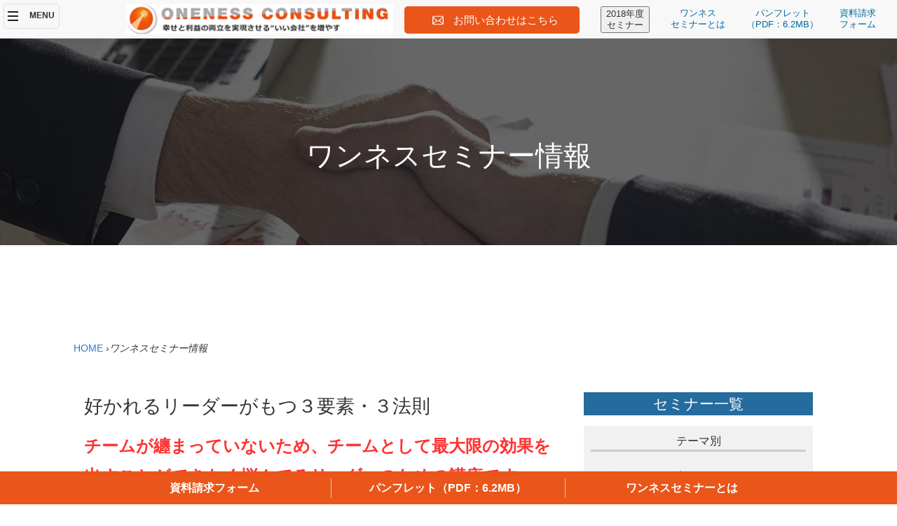

--- FILE ---
content_type: text/html; charset=UTF-8
request_url: https://www.oneness-consulting.com/seminar/data/000802.php
body_size: 5746
content:
<!DOCTYPE html>
<html lang="ja">
<!-- InstanceBegin template="/Templates/template.dwt" codeOutsideHTMLIsLocked="false" -->
<head>
<meta charset="utf-8">
<meta name="viewport" content="width=device-width, initial-scale=1"/>
<meta http-equiv="X-UA-Compatible" content="IE=edge">
<!-- InstanceBeginEditable name="title" -->
<title>ワンネスセミナー情報｜株式会社ワンネス・コンサルティング</title>
<!-- InstanceEndEditable -->
<link rel="icon" href="/img/common/favicon.ico">
<link rel="stylesheet" href="https://maxcdn.bootstrapcdn.com/bootstrap/3.3.7/css/bootstrap.min.css">
<link rel="stylesheet" href="/css/contents.css">
<!--[if lt IE 9]><script src="http://html5shiv.googlecode.com/svn/trunk/html5.js"></script><![endif]-->
<script src="https://ajax.googleapis.com/ajax/libs/jquery/2.2.4/jquery.min.js"></script>
<script src="https://maxcdn.bootstrapcdn.com/bootstrap/3.3.7/js/bootstrap.min.js"></script>
<script type="text/javascript" src="/js/common.js"></script>
<!-- InstanceBeginEditable name="css_script" -->
<!-- InstanceEndEditable -->
<!-- InstanceParam name="bodyID" type="text" value="seminar" -->
</head>
<body id="seminar">

<div id="wrap">
	
<header id="header" role="banner">
<nav class="navbar navbar-default navbar-fixed-top fixed-content">
<div class="sp_menu"><div id="humberger"><span class="icon-bar"></span><span class="icon-bar"></span><span class="icon-bar"></span></div><p class="right">MENU</p></div>
<h1 id="logo"><a href="/"><img src="/img/common/logo.png" alt="ワンネスコンサルティング"></a></h1>
<h1 id="splogo"><a href="/"><img src="/img/common/logo_sp.png" alt="ワンネスコンサルティング"></a></h1>
<button type="button" onclick="location.href='/seminar/sche/?year=2018'" id="sphBtn">2018年度<br>セミナー</button>
 <ul id="aboutNav">
 <li><a href="/signup/">資料請求<br>フォーム</a></li>
 <li><a href="/pdf/oc_2018.pdf">パンフレット<br>（PDF：6.2MB）</a></li>
 <li><a href="/#4thpage">ワンネス<br>セミナーとは</a></li>
 <li><button type="button" onclick="location.href='/seminar/sche/?year=2018'" >2018年度<br>セミナー</button></li>
 <li><button type="button" onclick="location.href='/inquiry/'" id="inquiryBtn" >お問い合わせはこちら</button></li>
</ul>
</nav>
</header>

<header id="serviceindex"><h1 id="pageTit">ワンネスセミナー情報</h1></header>
<main id="main">
<ul class="topicpath"><li><a href="/">HOME</a>&nbsp;&#8250;</li><li><em>ワンネスセミナー情報</em></li></ul>
<div class="row contents">

<section id="seminarDetail" class="col-sm-8">
<!-- InstanceBeginEditable name="contents" -->
<!-- ▽ 詳細ページコンテンツ ▽ -->
<h3 class="tit01">好かれるリーダーがもつ３要素・３法則</h3>
<div class="textSec"><p><div><strong><span style="font-size:x-large;color:rgb(255,51,51);">チームが纏まっていないため、チームとして最大限の効果を出すことができなく悩んでるリーダーのための講座です</span></strong></div><div><span style="font-size:small;"><strong><br />▼次の問題意識をお持ちのリーダーの方</strong><br />・リーダーになったけど、きちんと纏められているか不安<br />・なんとなくチームに纏まりがないような気がする<br />・どうやってチームを纏めたらよいかわからない</span></div><div><span style="font-size:small;"><strong><br />▼本セミナーを受けると…</strong><br />まずはリーダーとしての役割を知ります。そして自分と部下の性格を知ることで、チームに纏まりが出てきて、最大限の効果を上げることができるチームに育てることができます。</span></div><div><span style="font-size:small;"><br /><br />リーダーとマネージャーの違いを確認し、人を動かす３要素を学びます。<br />自身と部下の性格を知り、お互いに信頼関係を築き、リーダーとしての在り方を学びます。</span></div></p></div>
<div class="box"><h4 class="tit02">講座内容</h4><div class="nodisc">●リーダーシップとマネジメント<br />●人を動かす３要素<br />●信頼に基づくリーダーシップ<br />●自分と部下の性格を知ろう（リーダーとしてのワークと部下診断ワークがあります）<br />●リーダーに求められていること<br />●信頼関係を築く法則（１） <br />●信頼関係を築く法則（２） <br />●信頼関係を築く法則（３） <br /></div></div>
<table class="table">
<tbody>
<tr><th>日時</th><td>2018年<span class="fbold cfont01">7月12日(木)</span>&nbsp;&nbsp;18:30-20:30 [2時間]　</td></tr>
<tr><th>会場</th><td>〒460-0008 名古屋市中区栄2-2-17　名古屋情報センタービル８F<br /><a href="http://presstalk.co.jp/conference/?page_id=10">http://presstalk.co.jp/conference/?page_id=10</a><br /></td></tr>
<tr>
<th>費用</th>
<td>
<span class="fbold cfont01">ワンネス会員（無料）</span>／顧問先（6,000円）／一般価格（10,000円）／初参加5,000円<br><span class="red">ワンネスセミナー初参加の方はメルマガ登録をさせていただくことにより、受講料が半額となります。<br>
お申込みフォーム欄備考欄に『初参加、メルマガ希望』とご記載下さい。<br>
※経営者・教育担当者様の初参加は無料とさせていただきます。<br>
　ただし、同業者の方は対象外とさせていただきます。</span>
</td>
</tr>
<tr><tr>
<th>お申し込み</th>
<td>
<span class="fbold cfont01">※ このセミナーは終了しました。</span><br />
⇒&nbsp;<a href="../pdf/oc_130402.pdf" title="セミナー詳細ダウンロード" target="_blank">セミナー詳細PDF</a>&nbsp;（&nbsp;PDF：310KB&nbsp;）
</td>
</tr><tr><th>講座担当講師</th><td>
<div class="semiProf01 clearfix"><div class="semiProf01L"><img src="http://www.oneness-consulting.com/upload/m_a108afc40f28b91163a26e32ded37061500742aa77349909962bf8d36deaa56b.jpg" width="110" height="102.18579234973" />
</div><div class="semiProf01R"><p><strong><span style="font-size:large;">山田　隆任</span></strong></p><p>《山田隆任事務所》</p><p>印刷会社へ入社後、３年でリーダーに昇格。人を纏めることに悩み、様々なスキルを身に着けるが部下から総スカンを食らい、部下全員が会社を辞めるという事態になる。そんな時人間塾と出会い、リーダーとしての在り方を学び、部署移動後、バラバラだったチームをまとめ上げ、部署初の予算達成を遂げる。現在は自分の経験をもとにセミナーを開催している。<br /></p></div></div>

</td></tr>
</tbody>
</table>
</section>
<!-- △ 詳細ページコンテンツ △ -->

<!-- ▽ side ▽ -->
<div id="side" class="col-sm-4">
<!-- sNavi start -->

			<aside class="mb30">
				<h2>セミナー一覧</h2>
				<div class="list theme mb20">
					<h3>テーマ別</h3>
					<ul>
						<li><a href="http://www.oneness-consulting.com/seminar/genre/#a6" title="ヒューマンスキル">ヒューマンスキル</a></li>
						<li><a href="http://www.oneness-consulting.com/seminar/genre/#a7" title="ビジネススキル">ビジネススキル</a></li>
						<li><a href="http://www.oneness-consulting.com/seminar/genre/#a10" title="部下育成とマネジメント">部下育成とマネジメント</a></li>
						<li><a href="http://www.oneness-consulting.com/seminar/genre/#a11" title="会社成長の仕組み">会社成長の仕組み</a></li>
					</ul>
				</div>
				<div class="list schedule">
					<h3>スケジュール別</h3>
					<ul>
	
	<li><a href="http://www.oneness-consulting.com/seminar/sche/?year=2018" title="2018年度">2018年度</a></li>
	<li><a href="http://www.oneness-consulting.com/seminar/sche/?year=2017" title="2017年度">2017年度</a></li>
					</ul>
				</div>
			</aside>

</div>

<div class="footFix">
<div class="footer-top">
<ul>
 <li><a href="http://www.oneness-consulting.com/signup">資料請求フォーム</a></li>
 <li><a href="http://www.oneness-consulting.com/pdf/oc_2018.pdf">パンフレット<br>（PDF：6.2MB）</a></li>
 <li class="pcshow"><a href="http://www.oneness-consulting.com/#4thpage">ワンネスセミナーとは</a></li>
 <li class="spshow"><a href="http://www.oneness-consulting.com/sp/#section1">ワンネスセミナーとは</a></li>
</ul>
</div>
</div></div>
<!-- △ side △ -->

</div>
<!-- △ contents △ -->
<!-- InstanceEndEditable --> 
</main>

<a href="#" id="pageTop"><img src="/img/common/btn_toTop.png"></a>
<footer id="footer" role="contentinfo"><address class="copyright">Copyright (C) 2017 ONENESS CONSULTING Co.,Ltd All Rights Reserved.</address></footer>

<div id="overlay"></div>
</div>
 
<nav id="drawernav">
<figure id="menuLogo" class="pcshow"><a href="/"><img src="/img/common/menuLogo.png" alt="ワンネスコンサルティング"></a></figure>
<ul>
<li><a href="/">TOP</a></li>
<li>
<input id="ac-1" name="SubNavAccordion" type="checkbox">
<label for="ac-1">コンサルティング</label>
<ul>
	<li><a href="/introduction/">コンサルタント紹介</a></li>
	<li><a href="/introduction/#works">コンサルタント実績</a></li>
	<li><a href="/service/">コンサルティングの進め方</a></li>
	<li><a href="/service/voice/">コンサルティングお客様の声</a></li>
	<li><a href="/diagnose/">良い会社診断</a></li>
</ul>
</li>
<li>
<input id="ac-2" name="SubNavAccordion" type="checkbox">
<label for="ac-2">セミナー</label>
<ul>
	<li><a href="/seminar/">ワンネスセミナー情報一覧</a></li>
	<li><a href="/seminar/sche/">ワンネスセミナー情報（スケジュール別）</a></li>
	<li><a href="/seminar/genre/">ワンネスセミナー情報（テーマ別）</a></li>
	<li><a href="/seminar/list/">階層別セミナー一覧</a></li>
	<li><a href="/follow/">会員制度＆フォロー制度のご案内</a></li>
	<li><a href="/application/">ワンネスセミナー会員＆セミナー申し込み</a></li>
	<li><a href="/voice/">ワンネスセミナー会員制度お客様の声</a></li>
	<li><a href="/mail_magazine/">メールマガジン</a></li>
</ul>
</li>
<li>
<input id="ac-3" name="SubNavAccordion" type="checkbox">
<label for="ac-3">研修</label>
<ul>
	<li><a href="/training/">講演会・セミナーへの講師派遣</a></li>
	<li><a href="/summary/inquiry/">社員研修相談フォーム</a></li>
	<li><a href="/trainingservice/">メンタルヘルス対策研修サービス</a></li>
	<li><a href="/concierge/">研修・セミナーコンシェルジュサービス</a></li>
	<li><a href="/lecturertraining/">オーダーメイド教材</a></li>
</ul>
</li>
<li>
<input id="ac-4" name="SubNavAccordion" type="checkbox">
<label for="ac-4">会社概要</label>
<ul>
	<li><a href="/summary/">会社概要</a></li>
	<li><a href="/recruit/">採用情報</a></li>
</ul>
</li>
<li>
<input id="ac-5" name="SubNavAccordion" type="checkbox">
<label for="ac-5">コラム</label>
<ul><li><a href="/concept/">自働成長する組織の創り方</a></li></ul>
</li>
<li>
<input id="ac-6" name="SubNavAccordion" type="checkbox">
<label for="ac-6">その他</label>
<ul>
<li><a href="/policy/">プライバシーポリシー</a></li>
<li><a href="/sitemap/">サイトマップ</a></li>
</ul>
</li>
</ul>
</nav>
 
<div class="displaynone">
<script>
;(function ($) {
	var touch = false;
	$('#humberger').on('click touchstart', function (e) {
		switch (e.type) {
			case 'touchstart':
				drawerToggle();
				touch = true;
				return false;
				break;
			case 'click':
				if (!touch)
					drawerToggle();
				return false;
				break;
		}

		function drawerToggle() {
			$('body').toggleClass('drawer-opened');
			touch = false;
		}
	})
	$('#overlay').on('click touchstart', function () {
		$('body').removeClass('drawer-opened');
	})
})(jQuery);
</script>  
 <script type="text/javascript">
  var _gaq = _gaq || [];
  _gaq.push(['_setAccount', 'UA-15949811-17']);
  _gaq.push(['_trackPageview']);
  (function() {
    var ga = document.createElement('script'); ga.type = 'text/javascript'; ga.async = true;
    ga.src = ('https:' == document.location.protocol ? 'https://ssl' : 'http://www') + '.google-analytics.com/ga.js';
    var s = document.getElementsByTagName('script')[0]; s.parentNode.insertBefore(ga, s);
  })();
</script> 
 <!-- Yahoo Code for your Target List -->
 <script type="text/javascript">
/* <![CDATA[ */
var yahoo_ss_retargeting_id = 1000355916;
var yahoo_sstag_custom_params = window.yahoo_sstag_params;
var yahoo_ss_retargeting = true;
/* ]]> */
</script><script type="text/javascript" src="//s.yimg.jp/images/listing/tool/cv/conversion.js"></script>
<noscript><div style="display:inline;"><img height="1" width="1" style="border-style:none;" alt="" src="//b97.yahoo.co.jp/pagead/conversion/1000355916/?guid=ON&script=0&disvt=false"/></div></noscript>
<!-- Yahoo Code for your Target List -->
 <script type="text/javascript" language="javascript">
/* <![CDATA[ */
var yahoo_retargeting_id = 'Y5TWCTZO75';
var yahoo_retargeting_label = '';
var yahoo_retargeting_page_type = '';
var yahoo_retargeting_items = [{item_id: '', category_id: '', price: '', quantity: ''}];
/* ]]> */
 </script>
 <script type="text/javascript" language="javascript" src="//b92.yahoo.co.jp/js/s_retargeting.js"></script> 
 <!-- リマーケティング タグの Google コード -->
 <!--------------------------------------------------
リマーケティング タグは、個人を特定できる情報と関連付けることも、デリケートなカテゴリに属するページに設置することも許可されません。タグの設定方法については、こちらのページをご覧ください。
http://google.com/ads/remarketingsetup
--------------------------------------------------->
 <script type="text/javascript">
/* <![CDATA[ */
var google_conversion_id = 863647113;
var google_custom_params = window.google_tag_params;
var google_remarketing_only = true;
/* ]]> */
</script>
 <script type="text/javascript" src="//www.googleadservices.com/pagead/conversion.js"></script>
<noscript><div style="display:inline;"><img height="1" width="1" style="border-style:none;" alt="" src="//googleads.g.doubleclick.net/pagead/viewthroughconversion/863647113/?guid=ON&amp;script=0"/></div></noscript>
<!-- リマーケティング タグの Google コード -->
 <!--------------------------------------------------
リマーケティング タグは、個人を特定できる情報と関連付けることも、デリケートなカテゴリに属するページに設置することも許可されません。タグの設定方法については、こちらのページをご覧ください。
http://google.com/ads/remarketingsetup
--------------------------------------------------->
 <script type="text/javascript">
/* <![CDATA[ */
var google_conversion_id = 863654521;
var google_custom_params = window.google_tag_params;
var google_remarketing_only = true;
/* ]]> */
</script>
 <script type="text/javascript" src="//www.googleadservices.com/pagead/conversion.js"></script>
<noscript><div style="display:inline;"><img height="1" width="1" style="border-style:none;" alt="" src="//googleads.g.doubleclick.net/pagead/viewthroughconversion/863654521/?guid=ON&amp;script=0"/></div></noscript>

</body>
</html>

--- FILE ---
content_type: text/css
request_url: https://www.oneness-consulting.com/css/contents.css
body_size: 12512
content:
@charset "utf-8";
/* ---------------------------------------------------------------- common */
body {
font-family: 游ゴシック体, 'Yu Gothic', YuGothic, 'ヒラギノ角ゴシック Pro', 'Hiragino Kaku Gothic Pro', メイリオ, Meiryo, Osaka, 'ＭＳ Ｐゴシック', 'MS PGothic', sans-serif;
font-size: 1.6em;
font-weight: 500;
line-height: 1.8;
-webkit-text-size-adjust: 100%;
}
#wrap {
padding-top: 50px;
position: relative;
z-index: 2;
right: 0;
-webkit-transition: all 400ms cubic-bezier(1.000, 0.000, 0.000, 1.000);
-moz-transition: all 400ms cubic-bezier(1.000, 0.000, 0.000, 1.000);
-o-transition: all 400ms cubic-bezier(1.000, 0.000, 0.000, 1.000);
transition: all 400ms cubic-bezier(1.000, 0.000, 0.000, 1.000);
-webkit-transition-timing-function: cubic-bezier(1.000, 0.000, 0.000, 1.000);
-moz-transition-timing-function: cubic-bezier(1.000, 0.000, 0.000, 1.000);
-o-transition-timing-function: cubic-bezier(1.000, 0.000, 0.000, 1.000);
transition-timing-function: cubic-bezier(1.000, 0.000, 0.000, 1.000);
}
#drawernav {
width: 300px;
height: 100%;
padding-top: 40px;
position: fixed;
top: 0;
left: -300px;
overflow: auto;
z-index: 1;
background: #fff;
color: #212121;
-webkit-transition: all 400ms cubic-bezier(1.000, 0.000, 0.000, 1.000);
-moz-transition: all 400ms cubic-bezier(1.000, 0.000, 0.000, 1.000);
-o-transition: all 400ms cubic-bezier(1.000, 0.000, 0.000, 1.000);
transition: all 400ms cubic-bezier(1.000, 0.000, 0.000, 1.000);
-webkit-transition-timing-function: cubic-bezier(1.000, 0.000, 0.000, 1.000);
-moz-transition-timing-function: cubic-bezier(1.000, 0.000, 0.000, 1.000);
-o-transition-timing-function: cubic-bezier(1.000, 0.000, 0.000, 1.000);
transition-timing-function: cubic-bezier(1.000, 0.000, 0.000, 1.000);
}
#drawernav #menuLogo {
margin: auto;
padding-bottom: 10px;
display: block;
text-align: center;
border-bottom: 1px dotted #ccc;
}
#drawernav ul {
width: 90%;
margin: 30px auto auto auto;
padding: 0;
list-style: none;
}
#drawernav ul li {
width: 100%;
padding: 20px 0 10px 10px;
display: inline-block;
color: #212121;
border-bottom: 1px solid #ccc;
}
#drawernav ul li a {
width: 100%;
padding: 0 0 0 15px;
display: block;
text-decoration: none;
color: #212121;
font-weight: 600;
}

@media screen and (max-width: 480px) {
#drawernav ul {
margin: 70px auto auto auto;
}
#drawernav ul li {
padding: 10px 0 10px 20px;
}
}
/*アコーディオン設定*/
#drawernav ul li label {
width: 100%;
height: 100%;
padding: 0 0 0 15px;
display: block;
cursor: pointer;
}
#drawernav ul li input {
display: none;
}
#drawernav ul li input + label {
background-image: url(../img/common/icon01.jpg);
background-repeat: no-repeat;
background-position: 85% 8px;
}
#drawernav ul li input:checked + label {
background-image: url(../img/common/icon01on.jpg);
background-repeat: no-repeat;
background-position: 85% 8px;
}
#drawernav ul li input ~ ul {
width: 100%;
height: 0;
overflow: hidden;
}
#drawernav ul li input:checked ~ ul {
height: 15em;
padding-bottom: 80px;
transition: all 0.1s;
}
#drawernav ul li ul {
margin: 0 !important;
padding: 0 5px;
overflow: hidden;
transition: 0.5s;
font-size: 0.7em;
line-height: 1.8em!important;
}
#drawernav ul li ul li {
width: 100%;
margin: 0 !important;
padding: 0 !important;
border-bottom: 0 none;
}
#drawernav ul li ul li a {
width: 100%;
display: block;
}
#drawernav ul li ul li a:hover {
border-bottom: 1px solid #888;
}

@media screen and (max-width: 480px) {
#drawernav ul li ul li {
font-size: 0.9em;
}
}
/*#humberger {
	width: 45px;
	position: fixed;
	top: 0;
	left: 0;
	z-index: 100;
	padding: 17px 10px 10px;
	cursor: pointer;
}*/
.sp_menu {
position: fixed;
top: 5px;
left: 5px;
z-index: 100;
cursor: pointer;
border-radius: 5px;
border: 1px solid #E0E0E0;
overflow: hidden;
width: 80px;
}
#humberger {
width: 25px;
float: left;
/*padding: 17px 10px 10px;*/
padding: 10px 5px;
height: auto;
}
#humberger span:last-child {
margin-bottom: 0;
}
.sp_menu .right {
float: right;
padding: 6px 6px 4px;
margin: 0;
font-weight: bold;
font-size: 12px;
}
.icon-bar {
height: 2px;
margin-bottom: 4px;
background: #212121;
display: block;
-webkit-transition: all 400ms cubic-bezier(1.000, 0.000, 0.000, 1.000);
-moz-transition: all 400ms cubic-bezier(1.000, 0.000, 0.000, 1.000);
-o-transition: all 400ms cubic-bezier(1.000, 0.000, 0.000, 1.000);
transition: all 400ms cubic-bezier(1.000, 0.000, 0.000, 1.000);
-webkit-transition-timing-function: cubic-bezier(1.000, 0.000, 0.000, 1.000);
-moz-transition-timing-function: cubic-bezier(1.000, 0.000, 0.000, 1.000);
-o-transition-timing-function: cubic-bezier(1.000, 0.000, 0.000, 1.000);
transition-timing-function: cubic-bezier(1.000, 0.000, 0.000, 1.000);
}
.fixed-content {
width: 100%;
left: inherit;
z-index: 2;
-webkit-transition: all 400ms cubic-bezier(1.000, 0.000, 0.000, 1.000);
-moz-transition: all 400ms cubic-bezier(1.000, 0.000, 0.000, 1.000);
-o-transition: all 400ms cubic-bezier(1.000, 0.000, 0.000, 1.000);
transition: all 400ms cubic-bezier(1.000, 0.000, 0.000, 1.000);
-webkit-transition-timing-function: cubic-bezier(1.000, 0.000, 0.000, 1.000);
-moz-transition-timing-function: cubic-bezier(1.000, 0.000, 0.000, 1.000);
-o-transition-timing-function: cubic-bezier(1.000, 0.000, 0.000, 1.000);
transition-timing-function: cubic-bezier(1.000, 0.000, 0.000, 1.000);
}
#overlay {
width: 100%;
height: 100%;
position: fixed;
right: 0;
top: 0;
z-index: -1;
opacity: 0;
background: #212121;
-webkit-transition: all 400ms cubic-bezier(1.000, 0.000, 0.000, 1.000);
-moz-transition: all 400ms cubic-bezier(1.000, 0.000, 0.000, 1.000);
-o-transition: all 400ms cubic-bezier(1.000, 0.000, 0.000, 1.000);
transition: all 400ms cubic-bezier(1.000, 0.000, 0.000, 1.000);
-webkit-transition-timing-function: cubic-bezier(1.000, 0.000, 0.000, 1.000);
-moz-transition-timing-function: cubic-bezier(1.000, 0.000, 0.000, 1.000);
-o-transition-timing-function: cubic-bezier(1.000, 0.000, 0.000, 1.000);
transition-timing-function: cubic-bezier(1.000, 0.000, 0.000, 1.000);
}
body.drawer-opened #wrap {
right: -300px;
box-shadow: 1px 0 2px #000;
-webkit-box-shadow: 1px 0 2px #000;
}
body.drawer-opened .fixed-content{
right: -300px;
}
body.drawer-opened #menu {
right: -300px;
position: relative;
}
body.drawer-opened #drawernav {
left: 0;
}
body.drawer-opened #humberger .icon-bar {
background: #212121;
}
body.drawer-opened #humberger :nth-child(1) {
transform: translate(0, 4px) rotate(45deg);
-webkit-transform: translate(0, 4px) rotate(45deg);
}
body.drawer-opened #humberger :nth-child(2) {
transform: translate(-20px, 0);
-webkit-transform: translate(-20px, 0);
opacity: 0;
}
body.drawer-opened #humberger :nth-child(3) {
transform: translate(0, -8px) rotate(-45deg);
-webkit-transform: translate(0, -8px) rotate(-45deg);
}
body.drawer-opened #overlay {
z-index: 3;
opacity: 0.3;
right: -300px;
}
#header {
width: 100%;
text-align: center;
position: fixed;
z-index: 100;
}
#header h1#logo {
margin: 5px auto;
text-align: left;
margin-left: 180px;
}
#header h1#logo img {
width: auto;
max-width: 100% !important;
}
#header ul#aboutNav {
width: auto;
margin: -45px auto 0 auto;
float: right;
font-size: 0.8em;
line-height: 1.3em;
list-style: none;
padding: 0;
}
#header ul#aboutNav li {
width: auto;
float: right;
margin-right: 30px;
}
/*
#header ul#aboutNav li:first-child {
border-right: 1px solid #ccc;
}
*/
#header ul#aboutNav li a {
padding: 2px 0;
display: block;
color: #0069a0;
}
#header ul#aboutNav li.hbluebtn button {
width: 90%;
padding: 3px;
display: block;
text-align: center;
background-color: #009cbf;
border-radius: 5px;
-webkit-border-radius: 5px;
-moz-border-radius: 5px;
border: 0 none;
color: #fff;
font-size: 15px;
line-height: 1.1em;
}
#header #inquiryBtn {
width: 250px;
padding: 3px 0 3px 70px;
display: block;
text-align: left;
background-color: #ea5519;
background-image: url(../img/common/mail.png);
background-position: 40px center;
background-repeat: no-repeat;
border-radius: 5px;
-webkit-border-radius: 5px;
-moz-border-radius: 5px;
border: 0 none;
color: #fff;
font-size: 15px;
line-height: 2.2em;
}
#sphBtn, #header h1#splogo {
display: none;
}

@media screen and (max-width: 768px) {
#header h1#logo {
display: none;
}
#header h1#splogo {
margin: 3px 0 0 65px;
float: left;
display: block;
}
#header h1#splogo img {
width: 70%;
}
#header ul#aboutNav {
display: none;
}
#sphBtn {
width: 25%;
 margin: 8px 5px 0 0;
 float: right;
padding: 3px;
display: block;
text-align: center;
background-color: #009cbf;
border-radius: 5px;
-webkit-border-radius: 5px;
-moz-border-radius: 5px;
border: 0 none;
color: #fff;
font-size: 13px;
line-height: 1.1em;
}
}

@media screen and (max-width: 480px) {
#header {
padding: 10px 0 0 0;
}
}
#main {
margin-bottom: 40px;
padding-top: 120px;
}

@media screen and (max-width: 480px) {
#main {
margin-bottom: 20px;
}
}
#footer {
width: 100%;
margin: 30px auto 0 auto;
padding: 20px 0 1px 0;
text-align: center;
background: #bababa;
overflow: hidden;
font-size: 0.9em;
color: #fff;
}
a#pageTop {
position: fixed;
right: 10px;
bottom: 70px;
z-index: 1000;
}

@media screen and (max-width: 480px) {
#footer {
font-size: 10px;
}
a#pageTop {
right: 10px;
bottom: 60px!important;
}
}
ul.topicpath {
width: 1070px;
margin: 15px auto 50px auto;
padding: 0;
clear: both;
float: none;
overflow: hidden;
list-style: none;
font-size: 0;
}
ul.topicpath li {
display: inline-block;
font-size: 14px;
}
ul.topicpath li a {
}
ul.topicpath li em {
}

@media screen and (max-width: 768px) {
ul.topicpath {
width: 97%;
margin: 15px auto 30px auto;
}
}
/* ---------------------------------------------------------------- ページ共通 */
#serviceindex, #voiceindex, #conceptindex,#seminarindex {
width: 100%;
height: 300px;
background-position: center;
background-repeat: no-repeat;
background-size: auto;
}
#serviceindex {
background-image: url(../img/service/serviceHeader.jpg);
}
#seminarindex {
background-image: url(../img/seminar/seminarHeader.jpg);
}
#voiceindex {
background-image: url(../img/voice/voiceHeader.jpg);
}
#conceptindex {
background-image: url(../img/concept/conceptHeader.jpg);
}
h1#pageTit {
position: relative;
margin: 0;
top: 50%;
text-align: center;
color: #fff;
font-size: 2.5em;
}
h1#pageTit.dbl {
top: 40%;
}
h2 {
margin: 50px auto;
text-align: center;
line-height: 1.6em;
font-size: 1.5em;
}
h2 em {
color: #9e0002;
font-size: 1.5em;
font-style: normal;
font-weight: 600;
}

@media screen and (max-width: 768px) {
#serviceindex, #voiceindex, #conceptindex {
height: 200px;
}
h1#pageTit {
top: 55%;
font-size: 2.0em;
}
h2 {
font-size: 1.3em;
}
}

@media screen and (max-width: 480px) {
h1#pageTit {
font-size: 1.4em;
}
}
.contents {
width: 1070px;
margin: 0 auto;
clear: both;
float: none;
overflow: hidden;
}
.contents h3 {
margin: 20px auto 40px auto;
text-align: center;
line-height: 1.5em;
font-size: 2.3em;
font-family: "游明朝", YuMincho, "ヒラギノ明朝 ProN W3", "Hiragino Mincho ProN", "HG明朝E", "ＭＳ Ｐ明朝", "ＭＳ 明朝", serif;
}
.contents h3 small {
margin-top: 10px;
display: block;
color: #212121;
font-size: 0.4em;
}
.contents h4 {
margin: auto auto 15px auto;
line-height: 1.6em;
font-size: 1.6em;
font-weight: 500;
}
.contents h5 {
margin: 20px auto 10px auto;
text-align: center;
line-height: 1.5em;
font-size: 1.4em;
font-weight: 600;
}
.contents h6 {
margin: 10px auto 30px auto;
text-align: center;
line-height: 1.5em;
font-size: 1.2em;
font-weight: 600;
color: #ea5519;
}
.contents p {
margin-bottom: 10px;
}
.contents ul {
margin-top: 20px;
margin-bottom: 20px;
}

@media screen and (max-width: 768px) {
.contents {
width: 95%;
}
.contents {
width: 97%;
}
.contents h3 {
font-size: 2.0em;
}
.contents h5 {
font-size: 1.2em;
}
.contents h6 {
font-size: 1.1em;
}
}

@media screen and (max-width: 480px) {
.contents {
width: 95%;
}
.contents h3 {
font-size: 1.5em;
}
.contents h4 {
font-size: 1.3em;
font-weight: 600;
}
.contents h5 {
font-size: 1.2em;
}
.contents h6 {
font-size: 1.0em;
}
}
.f18 {
font-size: 18px !important;
}
.f17 {
font-size: 17px !important;
}
.f16 {
font-size: 16px !important;
}
.f15 {
font-size: 15px !important;
}
.f14 {
font-size: 14px !important;
}
.f13 {
font-size: 13px !important;
}
.f12 {
font-size: 12px !important;
}
.center {
margin: auto;
display: block;
text-align: center;
}
.mT20 {
margin-top: 20px!important;
}
.mTB20 {
margin-top: 20px!important;
margin-bottom: 20px!important;
}
.mTB50 {
margin-top: 50px!important;
margin-bottom: 50px!important;
}
.mT30 {
margin-top: 30px!important;
}
.mB30 {
margin-bottom: 30px!important;
}
.pcshow {
display: block !important;
}
.spshow {
display: none !important;
}

@media screen and (max-width: 480px) {
.pcshow {
display: none !important;
}
.spshow {
display: block !important;
}
}
.displaynone {
display: none;
}
.linkBtn {
margin: 20px auto auto auto;
padding: 10px 50px 10px 30px;
display: block;
text-align: center;
background-color: #ea5519;
border-radius: 5px;
-webkit-border-radius: 5px;
-moz-border-radius: 5px;
border: 0 none;
color: #fff;
font-size: 1.5em;
}
.linkBtn span.arrow {
position: relative;
display: inline-block;
}
.linkBtn span.arrow::before {
width: 10px;
height: 10px;
margin-top: -12px;
position: absolute;
top: 50%;
left: 20px;
border: 0;
content: '';
border-top: solid 2px #fff;
border-right: solid 2px #fff;
-ms-transform: rotate(45deg);
-webkit-transform: rotate(45deg);
transform: rotate(45deg);
}

@media screen and (max-width: 768px) {
.linkBtn {
font-size: 1.2em;
}
}

@media screen and (max-width: 480px) {
.linkBtn {
width: 90%;
font-size: 1.0em;
}
}
ul.colList {
margin-bottom: 40px;
padding: 0;
list-style: none;
}
.row-eq-height {
display: flex;
flex-wrap: wrap;
}
.col-xs-1-5, .col-sm-1-5, .col-md-1-5, .col-lg-1-5, .col-xs-2-5, .col-sm-2-5, .col-md-2-5, .col-lg-2-5, .col-xs-3-5, .col-sm-3-5, .col-md-3-5, .col-lg-3-5, .col-xs-4-5, .col-sm-4-5, .col-md-4-5, .col-lg-4-5 {
position: relative;
min-height: 1px;
padding-right: 15px;
padding-left: 15px;
}
.col-xs-1-5 {
width: 20%;
float: left;
}
.col-xs-2-5 {
width: 40%;
float: left;
}
.col-xs-3-5 {
width: 60%;
float: left;
}
.col-xs-4-5 {
width: 80%;
float: left;
}

@media (min-width: 768px) {
.col-sm-1-5 {
width: 20%;
float: left;
}
.col-sm-2-5 {
width: 40%;
float: left;
}
.col-sm-3-5 {
width: 60%;
float: left;
}
.col-sm-4-5 {
width: 80%;
float: left;
}
}

@media (min-width: 992px) {
.col-md-1-5 {
width: 20%;
float: left;
}
.col-md-2-5 {
width: 40%;
float: left;
}
.col-md-3-5 {
width: 60%;
float: left;
}
.col-md-4-5 {
width: 80%;
float: left;
}
}

@media (min-width: 1200px) {
.col-lg-1-5 {
width: 20%;
float: left;
}
.col-lg-2-5 {
width: 40%;
float: left;
}
.col-lg-3-5 {
width: 60%;
float: left;
}
.col-lg-4-5 {
width: 80%;
float: left;
}
}
.pc_link {
background: #db4e15;
}
.pc_link a {
padding: 10px 0;
text-align: center;
display: block;
color: #FFFFFF;
font-weight: bold;
}
/* ---------------------------------------------------------------- concept */
#conceptFlow {
margin-bottom: 40px;
padding-bottom: 150px;
background-image: url(../img/concept/miyakawa.jpg);
background-repeat: no-repeat;
background-position: right 100%;
}
#conceptFlow #flowLine {
margin: auto;
text-align: center;
}
#conceptFlow #flowLine img {
width: auto;
margin-top: 180px;
}
#conceptFlow #Flow1 {
margin: 0;
display: block;
}
#conceptFlow #Flow2 {
margin-top: 120px;
display: block;
}
#conceptFlow #Flow3 {
margin-top: 80px;
display: block;
}
#conceptFlow #Flow4 {
margin-top: 80px;
display: block;
}
#conceptFlow #Flow5 {
margin-top: 80px;
display: block;
}
#conceptFlow #Flow6 {
margin-top: 80px;
display: block;
}
#conceptFlow #Flow7 {
margin-top: 80px;
display: block;
}
#tabletFlow {
display: none;
}

@media screen and (max-width: 768px) {
#conceptFlow {
padding-bottom: 450px;
background-position: center 100%;
}
#conceptFlow .row {
display: none;
}
#tabletFlow {
width: 90%;
margin: auto;
display: block;
}
}
#articlePickup {
margin: 30px auto 50px auto;
clear: both;
float: none;
overflow: hidden;
}
#articlePickup ul {
padding: 0;
list-style: none;
}
#articlePickup ul li {
width: 18.1%;
margin: 0 20px 0 0;
display: block;
float: left;
}
#articlePickup ul li:last-child {
margin: 0;
}
#articlePickup ul li img {
width: auto !important;
max-width: 100%;
}

@media screen and (max-width: 768px) {
.articlePickup ul li {
width: 30%;
line-height: 1.5em;
}
.articlePickup ul li img {
max-height: 100px;
}
}

@media screen and (max-width: 480px) {
.articlePickup ul li {
width: 28.5%;
}
}
/* ---------------------------------------------------------------- follow */
#follow h6 {
margin-bottom: 30px!important;
text-align: left!important;
}
#follow .benefit {
margin: 60px 0 0 0;
}
#follow .benefit ul {
padding: 0;
list-style: none;
}
#follow .benefit li {
width: 32%;
margin-right: 10px;
padding: 10px;
border: 3px solid #f45200;
background: #fdf8f6;
}
#follow .benefit li:last-child {
margin-right: 0;
}
#follow .benefit i {
display: block;
margin: -48px 0 10px;
text-align: center;
}
#follow .benefit img {
margin: auto auto 10px auto;
text-align: center;
display: block;
}
#follow .benefit li em {
margin-top: 10px;
padding: 0 10px 10px;
color: #f45200;
font-size: 1.2em;
font-weight: bold;
font-style: normal;
line-height: 1.3;
}
#follow .benefit ol {
padding: 0 0 0 20px;
font-size: 0.8em;
}
#follow .benefit ol li {
width: 100% !important;
margin-bottom: 5px;
padding: 0;
border: 0 none;
}
#follow .payment {
margin-bottom: 50px;
line-height: 1.3;
}
#follow .pay01 {
margin-top: 36px;
}
#follow h6 {
margin: 10px auto 5px auto;
text-align: center;
}
#follow p em {
margin: 15px auto;
display: block;
font-size: 1.1em;
font-style: normal;
font-weight: 600;
}
#merit {
margin: 50px auto;
}

@media screen and (max-width: 768px) {
#follow .benefit li {
width: 100%;
margin-right: 0;
margin-bottom: 50px;
padding: 10px 10px 30px 10px;
}
#follow .benefit li:last-child {
margin-bottom: 10px;
}
}
#price {
display: flex;
justify-content: center;
align-items: center;
}
/* ---------------------------------------------------------------- service */
#characteristics, #proceed {
padding: 40px 0 50px 0;
background-position: center top;
background-repeat: no-repeat;
background-size: auto;
}
#characteristics {
background-image: url(../img/service/characteristicsBACK.jpg);
}
#proceed {
background-image: url(../img/service/proceedBACK.jpg);
}
#proceed .proceedflow {
padding: 35px 20px;
background: rgba(0,160,200,0.10);
}
#proceed .proceedflow p.step {
width: 100px;
height: 100px;
margin: auto;
padding-top: 20px;
display: block;
background: rgba(0,160,200,1.00);
border-radius: 50%;
-webkit-border-radius: 50%;
-moz-border-radius: 50%;
text-align: center;
color: #fff;
font-size: 1.4em;
line-height: 1.5em;
}

@media screen and (max-width: 480px) {
#proceed .proceedflow p.step {
margin-bottom: 20px;
}
}
#proceed .proceedflow h4 {
padding-bottom: 5px;
border-bottom: 3px dotted rgba(0,160,200,0.50);
font-size: 1.5em;
}
#proceed .proceedflow h4 small {
margin-left: 30px;
}

@media screen and (max-width: 480px) {
#proceed .proceedflow h4 small {
margin-left: 0;
display: block;
}
}
#proceed .proceedflow ul {
padding: 0 15px;
list-style: none;
}
#proceed .proceedflow ul li {
}
#proceed .proceedflow ul li:before {
content: "● ";
color: rgba(0,160,200,1.00);
}
ul#proceedflowBtn {
margin: 55px auto 0 auto;
padding: 0;
font-size: 0;
list-style: none;
clear: both;
float: none;
overflow: hidden;
}
ul#proceedflowBtn li {
width: 32%;
margin: 0 20px 0 0;
display: inline-block;
text-align: center;
}
ul#proceedflowBtn li:last-child {
margin: 0;
}
ul#proceedflowBtn li a {
width: 100%;
padding: 15px 0;
display: block;
background: #ea5519;
border-radius: 5px;
-webkit-border-radius: 5px;
-moz-border-radius: 5px;
color: #fff;
font-size: 18px;
}
ul#proceedflowBtn li a:hover {
text-decoration: none;
}
ul#proceedflowBtn li a span.arrow {
position: relative;
display: inline-block;
}
ul#proceedflowBtn li a span.arrow::before {
width: 10px;
height: 10px;
margin-top: -12px;
position: absolute;
top: 50%;
left: 10px;
border: 0;
content: '';
border-top: solid 2px #fff;
border-right: solid 2px #fff;
-ms-transform: rotate(45deg);
-webkit-transform: rotate(45deg);
transform: rotate(45deg);
}

@media screen and (max-width: 768px) {
ul#proceedflowBtn li {
width: 32%;
margin: 0 10px 0 0;
}
ul#proceedflowBtn li a {
font-size: 13px;
}
}

@media screen and (max-width: 480px) {
ul#proceedflowBtn li {
width: 100%;
margin: 0 auto 15px auto;
}
}
.voiceBox {
margin-bottom: 60px!important;
padding: 20px 30px;
background: #eee;
}
.voiceBox h5 {
margin-bottom: 30px;
}
.voiceBox h5 span {
width: 100px;
height: 100px;
margin: auto auto 20px auto;
padding-top: 35px;
display: block;
background: rgba(0,160,200,1.00);
border-radius: 50%;
-webkit-border-radius: 50%;
-moz-border-radius: 50%;
text-align: center;
color: #fff;
}
/* ---------------------------------------------------------------- diagnose */
#question {
height: 478px;
margin-bottom: 120px;
position: relative;
background-image: url(../img/diagnose/q_bg.png);
background-position: center;
background-size: contain;
background-repeat: no-repeat;
}
#question .sec {
height: 478px;
margin: 0;
padding: 40px 0 0 0;
position: absolute;
top: 0;
left: 0;
display: none;
opacity: 0;
}

@media screen and (max-width: 768px) {
#question {
margin-bottom: 0;
}
}

@media screen and (max-width: 480px) {
#question {
height: 350px;
background-image: none;
}
}
#question .sec h2 {
margin: 0 auto 60px 80px;
padding: 0;
}
#question .sec h2 img {
width: auto;
max-width: 100%!important;
}

@media screen and (max-width: 768px) {
#question .sec h2 {
margin: 50px 0 0 80px;
}
#question .sec h2 img {
width: 80%;
}
}

@media screen and (max-width: 480px) {
#question .sec h2 {
margin: auto;
}
#question .sec h2 img {
width: 95%;
}
}
#question .sec ul {
margin: 0;
padding: 0;
text-align: center;
}
#question .sec ul li {
display: inline-block;
}
#question .sec label {
display: inline-block;
background-repeat: no-repeat;
cursor: pointer;
height: 55px;
position: relative;
}
#question .sec label:after {
content: "";
position: absolute;
top: 7px;
left: 8px;
width: 39px;
height: 38px;
}
#question .sec .yes {
width: 134px;
background: url(../img/diagnose/check_yes.png);
margin: 0 100px 0 0;
}
#question .sec .yes.checked:after {
background-image: url(../img/diagnose/bg_check01.png);
}
#question .sec .no {
width: 119px;
background: url(../img/diagnose/check_no.png);
}
#question .sec .no.checked:after {
background-image: url(../img/diagnose/bg_check02.png);
}

@media screen and (max-width: 768px) {
#question .sec label {
height: 37px;
}
#question .sec label:after {
top: 0;
left: 2px;
}
#question .sec .yes {
width: 89px;
background-size: 100%;
}
#question .sec .no {
width: 80px;
background-size: 100%;
}
}

@media screen and (max-width: 480px) {
#question .sec .yes {
margin: 40px 100px 0 0;
}
}
#question .sec input {
filter: alpha(opacity=0);
opacity: 0;
}
#question .sec .btns {
margin: 60px 0 0 0;
padding: 0;
text-align: center;
}
#question .sec .btns a {
display: inline-block;
width: 325px;
height: 60px;
cursor: pointer !important;
opacity: 0.6;
text-indent: 102%;
white-space: nowrap;
overflow: hidden;
}
#question .sec .btns .back {
background: url(../img/diagnose/back_btn.png);
}
#question .sec .btns .next {
background: url(../img/diagnose/next_btn.png);
}
#question .sec .btns .end {
width: 445px;
background: url(../img/diagnose/end_btn.png);
}

@media screen and (max-width: 480px) {
#question .sec .btns a {
width: 150px;
height: 27px;
}
#question .sec .btns .back, #question .sec .btns .next, #question .sec .btns .end {
background-size: 100%;
}
}
#question .sec .btns.btn2 .back {
margin: 0 50px 0 0;
}
#result {
}
#result dl {
margin-top: 25px;
padding: 20px;
border: 2px dashed #256c9e;
background: #f5f9fc;
}
#result dl dt {
margin-bottom: 30px!important;
}
#result dl dd {
margin-bottom: 50px!important;
}
#result dl dd:last-child {
margin-bottom: 0;
}
#result dl dd h6 {
margin: 30px 0 10px 0!important;
text-align: left!important;
}
#result dl dd ul {
margin-top: 20px;
}
/* ---------------------------------------------------------------- introduction */
.consultant {
margin-bottom: 30px;
border: 1px solid #256c9e;
background: #0069a0;
}
.consultant .name {
width: 25%;
float: left;
}
.consultant .name h2 {
margin: auto;
padding: 20px;
display: block;
}
.consultant .consultext {
width: 75%;
padding: 20px 30px 20px 20px;
float: left;
background: #fff;
}

@media screen and (max-width: 480px) {
.consultant .name, .consultant .consultext {
width: 100%;
clear: both;
float: none;
overflow: hidden;
}
}
.consultant .consultext dt {
margin-bottom: 15px;
padding-left: 10px;
border-left: 6px solid #256c9e;
font-size: 20px;
line-height: 1;
}
.consultant .consultext dd {
margin-bottom: 20px;
}
.consultant .consultext h3 {
background: #efefef;
padding: 3px;
margin-bottom: 10px;
text-align: center;
font-size: 17px;
font-weight: normal;
}
.consultant .consultext h3 span {
font-size: 13px;
}
.consultant .consultext .photo {
float: right;
margin-left: 15px;
}
.consultant .consultext iframe {
width: 100%;
height: 400px;
border: 0 none;
}

@media screen and (max-width: 480px) {
.consultant .consultext .photo {
margin: auto auto 10px auto;
clear: both;
float: none;
text-align: center;
}
.consultant .consultext iframe {
height: 300px;
}
}
#works table {
width: 100%;
margin-bottom: 30px;
}
#works th, #works td {
padding: 10px 10px;
border: 1px solid #dcdddd;
text-align: center;
line-height: 1.4;
}
#works th {
background: #efefef;
font-weight: bold;
border-top: 4px solid #b3b3b3;
}
#works th:nth-child(1) {
width: 20%;
}
#works th:nth-child(2) {
width: 10%;
}
#works td:nth-child(3) {
text-align: left;
}
#works p {
text-align: center;
}
#works .type {
border-top: 4px solid #c00e00;
}
/* ---------------------------------------------------------------- training */
.searchList {
margin-bottom: 30px;
padding: 20px 10px;
background: #eee;
}
.searchList h3 {
margin: 20px 15px 5px 15px;
padding-bottom: 5px;
font-size: 1.5em;
}
.searchList h5 {
margin: 10px 15px 30px 15px;
font-size: 1.3em;
color: #0069a0;
}
.searchList ul {
padding: 0 25px;
list-style: none;
font-size: 1.2em;
}
.searchList ul li {
padding: 0 0 5px 20px;
border-bottom: 1px solid #ccc;
background: url(../img/training/mrk.png) no-repeat 0 12px;
}
#lecturer {
}
#lecturer ul {
padding: 0;
list-style: none;
}
#lecturer ul li {
width: 18%;
margin: 0 10px 15px 10px;
display: block;
float: left;
font-size: 0.9em;
line-height: 1.5em;
}
#lecturer ul li img {
width: 100%;
margin: auto;
text-align: center;
display: block;
}

@media screen and (max-width: 768px) {
#lecturer ul li {
width: 17.2%;
}
}

@media screen and (max-width: 480px) {
#lecturer ul li {
width: 27.5%;
}
}
.boxerContent {
width: 600px;
overflow: hidden;
}
.boxerContent img {
float: left;
margin-right: 20px;
}
.boxerContent .text {
overflow: hidden;
font-size: 0.8em;
}
.boxerContent .text b {
display: block;
margin-bottom: 10px;
font-size: 16px;
}
.boxerContent .text small {
display: block;
margin-bottom: 5px;
line-height: 1.5;
font-size: 13px;
}
.theme {
margin-bottom: 40px;
}
.theme h4 {
margin: auto auto 20px auto;
padding: 5px 0;
font-size: 1.3em;
background-color: #0069a0;
color: #fff;
}
.theme h4 img {
margin: 0 15px;
}
.theme h5 {
margin-bottom: 40px;
font-size: 1.1em;
color: #555;
}

@media screen and (max-width: 768px) {
.theme h4 {
font-size: 0.8em;
}
}

@media screen and (max-width: 480px) {
.theme h4 {
font-size: 1.1em;
}
.theme h5 {
text-align: left;
font-size: 1.0em;
}
}
.aside {
margin-bottom: 25px;
}
.aside h4 {
position: relative;
text-align: center;
}
.aside h4 span {
margin: 0 2.5em 15px 2.5em;
padding: 0 1em;
position: relative;
z-index: 2;
display: inline-block;
background-color: #fff;
text-align: left;
}
.aside h4::before {
width: 100%;
height: 1px;
position: absolute;
top: 50%;
z-index: 1;
content: '';
display: block;
background-color: #ccc;
}
/* ---------------------------------------------------------------- seminar */
.seminarNav, .seminarSubNav {
margin-bottom: 50px;
clear: both;
overflow: hidden;
}
.seminarNav a {
width: 29%;
margin: 0 20px;
padding: 10px 0;
text-align: center;
display: inline-block;
background-color: #0069a0;
color: #fff;
border-radius: 5px;
-webkit-border-radius: 5px;
-moz-border-radius: 5px;
font-size: 1.2em;
text-decoration: none;
}
.seminarNav2 {
display: -webkit-box;
display: -ms-flexbox;
display: -webkit-flex;
display: flex;
-ms-flex-wrap: wrap;
-webkit-flex-wrap: wrap;
flex-wrap: wrap;
-webkit-box-align: center;
-ms-flex-align: center;
-webkit-align-items: center;
align-items: center;
}
.seminarNav2 a {
width: 20%;
margin: 0 20px;
padding: 10px;
text-align: center;
background-color: #0069a0;
color: #fff;
border-radius: 5px;
-webkit-border-radius: 5px;
-moz-border-radius: 5px;
font-size: 1.0em;
}
.seminarSubNav a {
width: 20.5%;
margin: 0 20px;
padding: 10px 0;
text-align: center;
display: inline-block;
background-color: #0069a0;
color: #fff;
border-radius: 5px;
-webkit-border-radius: 5px;
-moz-border-radius: 5px;
font-size: 1.0em;
text-decoration: none;
}

@media screen and (max-width: 768px) {
.seminarNav a {
width: 31.5%;
margin: 0 5px;
font-size: 1.0em;
}
.seminarNav2 a {
width: 31.5%;
margin: 0 5px;
font-size: 1.0em;
}
.seminarSubNav a {
width: 23%;
margin: 0 5px;
font-size: 0.9em;
}
}

@media screen and (max-width: 480px) {
#seminars {
font-size: 0.8em;
}
.seminarNav a, .seminarSubNav a {
width: 95%;
margin: auto auto 10px auto;
display: block;
clear: both;
overflow: hidden;
}
.seminarNav2 a, .seminarSubNav a {
width: 95%;
margin: auto auto 10px auto;
display: block;
clear: both;
overflow: hidden;
}
}
#seminars th, #seminars td {
vertical-align: top;
}
#seminars th {
border-top: 4px solid #b3b3b3;
white-space: nowrap;
text-align: left;
}
#seminars th:nth-of-type(1) {
border-top: 4px solid #be1309;
text-align: center;
}
#seminars td a {
color: #0000f2;
}
#seminars td:nth-of-type(1) {
text-align: center;
width: 80px;
}
#seminars td:nth-of-type(2) {
width: 160px;
}
#seminars td:nth-of-type(4) {
width: 180px;
}
#seminar #contact {
margin: 110px 0 0;
padding: 15px 30px 10px 30px;
}
#seminar #contact h2 {
font-size: 25px;
}
#seminar #contact h3 {
font-size: 14px;
}
#seminar #contact li:nth-child(1) {
padding-right: 35px;
margin-right: 35px;
}
#seminar #contact li:nth-child(1) img {
width: 298px;
}
#seminar #contact li:nth-child(2) img {
width: 300px;
}
#contents #sec02 {
margin-top: -150px;
padding-top: 150px;
}
/* セミナー詳細 */
#seminarDetail h3.tit01 {
margin: 0 auto 15px auto;
text-align: left;
font-size: 1.7em;
}
#seminarDetail .textSec {
margin-bottom: 90px;
}
#seminarDetail .box {
margin-bottom: 50px;
padding: 20px;
background: #f3f3f3;
}
#seminarDetail ul {
margin-left: 20px;
list-style: disc;
}
#seminarDetail .nodisc ul {
list-style: none;
}
#seminarDetail .nodisc li {
margin-bottom: 20px;
}
#seminarDetail .nodisc li li {
margin-bottom: 0;
}
#seminarDetail tr:first-child td {
background: #efefef;
}
#seminarDetail th, #seminarDetail td {
padding: 12px;
line-height: 1.7;
}
#seminarDetail th {
width: 30%;
}
#seminarDetail td em {
color: #d10606;
}
#seminarDetail td a {
color: #0000f2;
}
#seminar .bottomarrow {
width: 200px;
height: 120px;
margin: auto;
position: relative;
box-sizing: border-box;
}
#seminar .bottomarrow::after {
content: "";
position: absolute;
top: 10px;
left: 30%;
border-top: 50px solid #ccc;
border-left: 50px solid transparent;
border-right: 50px solid transparent;
}
#side {
}
#side h2 {
margin: 0 auto 15px auto;
background-color: #256c9e;
font-size: 1.3em;
color: #fff;
}
#side .list {
margin: 0 0 15px 0;
padding: 10px;
background-color: #f2f1f1;
}
#side .list h3 {
margin: 0 auto 15px auto;
border-bottom: 3px solid #ccc;
font-size: 1.0em;
font-family: 游ゴシック体, 'Yu Gothic', YuGothic, 'ヒラギノ角ゴシック Pro', 'Hiragino Kaku Gothic Pro', メイリオ, Meiryo, Osaka, 'ＭＳ Ｐゴシック', 'MS PGothic', sans-serif;
}
#side .list ul {
padding: 0 10px;
list-style: none;
}
#side .list ul li {
padding: 0 15px;
background: url(../img/common/icon01.jpg);
background-position: left;
background-repeat: no-repeat;
}
#side aside img {
margin: auto;
display: block;
text-align: center;
}
.footFix {
width: 100%;
padding: 15px 0;
overflow: hidden;
}
.footFix ul {
width: 1000px;
margin: 10px auto;
padding: 0;
display: -webkit-box;
display: -moz-box;
display: -webkit-flexbox;
display: -moz-flexbox;
display: -ms-flexbox;
display: -webkit-flex;
display: -moz-flex;
display: flex;
justify-content: space-between;
text-align: center;
align-items: center;
list-style: none;
}
.footFix ul li {
width: 33.3333%;
border-right: 1px solid #ccc;
}
.footFix ul li a {
color: #fff;
font-weight: bold;
}
.footFix ul li:nth-child(3), .footFix ul li:nth-child(4) {
border-right: 0 none!important;
}
.footFix ul li br {
display: none;
}
.footer-top {
width: 100%;
height: 47px;
position: fixed;
z-index: 1000;
bottom: 0;
left: 0;
overflow: hidden;
background: #ea5519;
}
.footer-top.static {
position: static;
background: #ea5519;
}

@media screen and (max-width: 768px) {
.footFix ul {
width: 100%;
margin: 10px auto 15px auto;
font-size: 10px;
}
.footFix ul li br {
display: block;
}
.footer-top {
height: 55px;
}
}
/* ---------------------------------------------------------------- voice */
#voice {
padding: 70px 0 30px 0;
background-image: url(../img/voice/voiceBACK.jpg);
background-position: center top;
background-repeat: repeat-y;
background-size: auto;
}
#voice .voicetext {
margin-bottom: 50px;
padding: 35px 20px;
background: rgba(0,160,200,0.10);
}
#voice .voicetext h4 {
margin-bottom: 10px;
padding-bottom: 5px;
border-bottom: 3px dotted rgba(0,160,200,0.50);
font-size: 1.5em;
}
#voice .voicetext figure {
text-align: center;
}
#voiceCont {
margin-bottom: 50px;
}
#voiceCont h4 {
text-align: left;
font-size: 1.4em;
}
#voiceCont h5 {
margin-bottom: 20px;
text-align: left;
font-size: 1.2em;
font-weight: 500;
}
#voiceCont .voice .text {
overflow: hidden;
}
#voiceCont .txt01 {
color: #256c9e;
font-size: 28px;
font-weight: bold;
line-height: 1.4;
}
#voiceCont .txt02 {
padding: 10px 0;
background: url(../img/voice/bg_stripe.png);
color: #fff;
text-align: center;
}
#voiceCont .faq dt, #voiceCont .faq dd {
}
#voiceCont .faq dt {
padding: 15px 5px 15px 70px;
background-image: url(../img/voice/ico_Q.png), url(../img/voice/bg_stripe.png);
background-repeat: no-repeat, repeat;
background-position: 10px 50%, 0 0;
color: #fff;
line-height: 1.6;
}
#voiceCont .faq dt.single {
padding: 22px 5px 22px 70px;
}
#voiceCont .faq dd {
padding: 35px 15px 25px 70px;
margin-bottom: 30px;
background-color: #f2f1f1;
background-image: url(../img/voice/ico_A.png), url(../img/voice/arrow.png);
background-repeat: no-repeat, no-repeat;
background-position: 10px 40px, 50% 0;
}
#voiceCont .faq dd em {
color: #fe5500;
font-style: normal;
}
/* ---------------------------------------------------------------- application */
.applicationflow {
position: relative;
}
.applicationflow .btn1 {
padding: 5px 30px;
position: absolute;
top: 210px;
left: 33%;
border: 0 none;
border-radius: 5px;
-webkit-border-radius: 5px;
-moz-border-radius: 5px;
background: #be1309;
font-size: 1.3em;
font-weight: 600;
color: #fff;
}
.applicationflow .btn2 {
padding: 5px 10px;
position: absolute;
top: 240px;
right: 25%;
border: 0 none;
border-radius: 5px;
-webkit-border-radius: 5px;
-moz-border-radius: 5px;
background: #be1309;
font-size: 1.2em;
line-height: 1.3em;
font-weight: 600;
color: #fff;
}

@media screen and (max-width: 768px) {
.applicationflow .btn1 {
top: 200px;
left: 25%;
}
.applicationflow .btn2 {
top: 230px;
right: 15%;
}
}

@media screen and (max-width: 480px) {
.applicationflow .btn1 {
padding: 5px 20px;
top: 150px;
left: 16%;
font-size: 0.9em;
}
.applicationflow .btn2 {
top: 168px;
right: 4%;
font-size: 0.8em;
}
}
.applicationflow h5 {
font-size: 1.1em;
}
#faq {
margin-top: 40px;
}
#faq h5 {
margin-bottom: 30px;
position: relative;
text-align: center;
}
#faq h5 span {
margin: 0 2.5em;
padding: 0 1em;
position: relative;
z-index: 2;
display: inline-block;
background-color: #fff;
text-align: left;
}
#faq h5::before {
width: 100%;
height: 1px;
position: absolute;
top: 50%;
z-index: 1;
content: '';
display: block;
background-color: #ccc;
}
#faq dt {
margin-bottom: 10px;
padding: 5px 0 5px 30px;
background: url(../img/application/ico_Q.png) no-repeat 0 5px;
cursor: pointer;
color: #06528d;
font-size: 1.1em;
}
#faq dd {
margin-bottom: 15px;
padding: 5px 0 5px 30px;
display: none;
background: url(../img/application/ico_A.png) no-repeat 0 5px;
font-size: 1.1em;
}
#faq dd a {
color: #fe5500;
}

@media screen and (max-width: 480px) {
#faq dt, #faq dd {
font-size: 1.0em;
}
}
/* ---------------------------------------------------------------- recruit */
.coldl-style dl {
width: 100%;
min-width: 380px;
height: 100%;
padding: 20px 20px 10px 20px;
background: url(../img/recruit/bg_box.png);
}
.dl-style {
width: 100%;
height: 100%;
margin-bottom: 25px;
padding: 20px;
background: url(../img/recruit/bg_box.png);
}
.coldl-style dt, .dl-style dt {
margin-bottom: 10px;
font-size: 18px;
font-weight: bold;
}
.coldl-style dd, .dl-style dd {
margin-left: 20px;
}
.coldl-style i, .dl-style i {
padding-right: 5px;
color: #2a609c;
font-style: normal;
}
table#recruitConditions {
}
table#recruitConditions th {
width: 20%;
}

@media screen and (max-width: 480px) {
table#recruitConditions {
border-bottom: 1px solid #ccc;
}
table#recruitConditions td {
border-top: 0 none;
}
table#recruitConditions th, table#recruitConditions td {
width: 100%;
display: block;
}
}
#application {
margin-bottom: 30px;
padding: 20px 30px;
border: 5px solid #ccc;
background: url(../img/recruit/bg_box.png);
}
#application h5 {
padding: 0 10px;
border-left: 5px solid #fe5500;
text-align: left;
}
#application ul {
padding: 0 15px;
list-style: none;
}
#application ul li {
padding: 0 0 5px 20px;
background: url(../img/recruit/mrk.png) no-repeat 0 5px;
}
/* ---------------------------------------------------------------- concierge */
#flow_list {
margin-top: 50px;
}
#flow_list img {
width: auto;
max-width: 100%;
}
#flow_list ul {
padding: 0 10px;
font-size: 20px;
}
#flow_list ul li {
padding: 0 0 0 20px;
margin-bottom: 15px;
}
#flow_list ul li:before {
content: "〇 ";
color: #2973a1;
}

@media screen and (max-width: 768px) {
#flow_list ul {
top: 90px;
left: 30px;
font-size: 1.0em;
}
#flow_list ul li {
margin-bottom: 10px;
}
}

@media screen and (max-width: 480px) {
#flow_list ul {
top: 50px;
left: 20px;
font-size: 0.7em;
}
#flow_list ul li {
padding: 0 0 0 25px;
margin-bottom: 0;
}
}
.comment {
margin: 20px auto;
}
.comment h4 {
font-size: 1.3em;
font-weight: 500;
}
/* ---------------------------------------------------------------- magazine */
#magazine {
margin: 20px auto 30px auto;
padding: 20px;
background: #fefbf2;
}
#magazine ul {
padding: 0;
list-style: none;
}
#magazine ul li {
margin-bottom: 10px;
}
#magazine ul li i {
font-size: 1.3em;
font-weight: 600;
font-style: normal;
}
#magazine p {
font-size: 0.9em;
}
.form {
margin: 0 auto 30px auto;
padding: 20px;
border: 3px solid #2973a1;
background: #f3f3f3;
}
.form h4 {
text-align: center;
font-size: 1.8em;
font-weight: 600;
color: #2973a1;
}
.form .mail {
width: 550px;
margin: 0 10px 0 auto;
padding: 10px 0;
float: left;
border: 1px solid #2973a1;
box-shadow: inset 0 0 3px rgba(0,0,0,0.2);
}
.form form {
width: 70%;
margin: auto;
text-align: center;
}
.message {
margin: 20px auto 30px auto;
padding: 20px;
background: #f3f3f3;
}
.message ul {
padding: 0;
list-style: none;
}
.message ul li {
padding-left: 20px;
line-height: 2.1;
font-size: 16px;
}
.message ul li:before {
content: "★ ";
color: #2973a1;
}
/* ---------------------------------------------------------------- summary */
#elected {
font-size: 0.9em;
line-height: 1.5em;
}
h2.summaryTit {
position: relative;
text-align: center;
}
h2.summaryTit span {
margin: 0 2.5em;
padding: 0 1em;
position: relative;
z-index: 2;
display: inline-block;
background-color: #fff;
text-align: left;
}
h2.summaryTit::before {
width: 100%;
height: 1px;
position: absolute;
top: 50%;
z-index: 1;
content: '';
display: block;
background-color: #ccc;
}
#message {
}
#message h5 {
margin-top: 0;
text-align: left !important;
font-size: 1.3em;
}
#message h6 {
}
#message h6 small {
display: block;
}
#message p {
font-size: 0.9em;
}
#elected h5 {
text-align: left;
font-size: 1.2em;
}
/* ---------------------------------------------------------------- policy */
#policy {
}
#policy dl {
margin-top: 20px;
}
#policy dl dt {
line-height: 1.7;
}
#policy dl dd {
margin-bottom: 15px;
line-height: 1.7;
}
/* ---------------------------------------------------------------- sitemap */
ul#sitemap {
padding: 0;
list-style: none;
}
ul#sitemap li {
margin: 0 0 30px 0;
}
ul#sitemap li ul {
margin: 20px 0 -10px 20px;
overflow: hidden;
list-style: none;
}
ul#sitemap li li {
float: left;
margin: 0 30px 15px 0;
}
ul#sitemap li span, ul#sitemap li a {
padding-left: 10px;
display: inline-block;
border-left: 10px solid #fe5500;
line-height: 1;
font-size: 18px;
font-weight: bold;
text-decoration: none;
}
ul#sitemap li li a {
padding-left: 15px;
background: url(../img/sitemap/mrk.png) no-repeat 0 5px;
border: none;
}

@media screen and (max-width: 768px) {
ul#sitemap li li {
margin: 0 30px 10px 0;
}
ul#sitemap li span, ul#sitemap li a {
padding-left: 10px;
border-left: 8px solid #fe5500;
font-size: 15px;
}
}
/* ---------------------------------------------------------------- inquiry */
#inquiry {
}
#inquiry ul.inquirybtn {
padding: 0;
list-style: none;
clear: both;
overflow: hidden;
}
#inquiry ul.inquirybtn li:nth-child(1) {
width: 48%;
float: left;
font-size: 0.7em;
}
#inquiry ul.inquirybtn li:nth-child(2) {
width: 48%;
float: right;
font-size: 0.7em;
}
#inquiry ul.inquirybtn li button {
width: 100%!important;
}

@media screen and (max-width: 768px) {
#inquiry ul.inquirybtn li:nth-child(1), #inquiry ul.inquirybtn li:nth-child(2) {
width: 100%;
font-size: 1.2em;
}
}

@media screen and (max-width: 480px) {
#inquiry ul.inquirybtn li:nth-child(1), #inquiry ul.inquirybtn li:nth-child(2) {
font-size: 1.0em;
}
}
#inquiryForm {
margin-top: 50px;
border: 0 none;
}
#inquiryForm input {
border-radius: 5px;
-webkit-border-radius: 5px;
-moz-border-radius: 5px;
border: 1px solid #ccc;
}
#inquiryForm td input {
margin: 10px 0;
}
#inquiryForm select {
margin-top: 10px;
}
#inquiryForm textarea {
width: 100% !important;
height: 300px!important;
}
#inquiryForm table i {
margin-left: 8px;
}
#inquiryForm .telinput {
width: 30%;
}
#inquirySubmit {
margin: auto;
border: 0;
background: none;
text-align: center;
display: block;
}

@media screen and (max-width: 480px) {
#inquiryForm table th, #inquiryForm table td {
border: 1px solid #ccc;
display: block;
}
#inquiryForm table th {
background: #eee;
}
.table-striped>tbody>tr:nth-of-type(odd) {
background-color: #fff;
}
#inquiryForm small {
margin: auto;
display: block;
font-size: 10px!important;
line-height: 1.5em;
}
#inquiryForm td table td input {
width: 100%;
}
#inquiryForm td table td {
padding: 10px;
}
}
/* ---------------------------------------------------------------- LP */
#trainingservicelpindex {
width: 100%;
height: 500px;
background-position: center;
background-repeat: no-repeat;
background-size: auto;
background-image: url(../img/trainingservice/serviceHeader.jpg);
}
#trainingservicelpindex h1#pageTit {
margin: 250px auto auto auto!important;
display: block;
text-align: center;
font-weight: 600;
color: #212121;
text-shadow: 0px 0px 10px #fff;
}
#trainingservicelpindex h1#pageTit small {
font-weight: 600;
}
#trainingservicelpindex h1#pageTit2 {
margin-top: 250px;
text-align: right;
font-size: 2.5em;
color: #212121;
font-weight: 600;
text-shadow: 0px 0px 10px #fff;
}

@media screen and (max-width: 768px) {
#trainingservicelpindex h1#pageTit {
width: 90%;
}
}

@media screen and (max-width: 480px) {
#trainingservicelpindex h1#pageTit {
width: 90%;
font-weight: 600;
}
}
.lpContents h2 {
margin: 80px auto !important;
position: relative;
display: block;
font-size: 1.7em!important;
font-weight: 600 !important;
}
.lpContents h2:before {
width: 60px;
height: 5px;
position: absolute;
left: 50%;
bottom: -15px;
content: '';
display: inline-block;
-moz-transform: translateX(-50%);
-webkit-transform: translateX(-50%);
-ms-transform: translateX(-50%);
transform: translateX(-50%);
background-color: #fe5500;
border-radius: 2px;
}
.lpContents p.linecare {
margin: -55px 350px 0 0;
text-align: center;
font-size: 18px;
}
.lpContents h4 {
margin-bottom: 40px!important;
position: relative;
text-align: center;
font-size: 1.5em!important;
font-weight: 600 !important;
color: #0069a0;
}
.lpContents h4 span {
margin: 0 2.5em;
padding: 0 1em;
position: relative;
z-index: 2;
display: inline-block;
background-color: #fff;
}
.lpContents h4::before {
width: 100%;
height: 3px;
position: absolute;
top: 50%;
z-index: 1;
content: '';
display: block;
background-color: #eee;
}
.lpContents h5 {
margin-bottom: 10px!important;
padding: 0 0 0 30px;
border-bottom: 3px solid #eee;
text-align: left !important;
font-size: 1.3em!important;
font-weight: 600 !important;
background-image: url(../img/trainingservice/h5check.png);
background-repeat: no-repeat;
background-position: left;
background-size: 5%;
}
.lpContents h6 {
margin: 20px auto 10px auto !important;
text-align: left !important;
font-size: 1.1em!important;
font-weight: 600 !important;
}
.lpContents h6:before {
content: "◆ ";
color: #fe5500;
}

@media screen and (max-width: 480px) {
.lpContents h2 {
width: 90%;
margin: auto;
display: block;
font-size: 1.4em!important;
}
.lpContents h2 small {
font-size: 12px!important;
}
.lpContents h4 {
font-size: 1.2em!important;
}
.lpContents h4 span {
margin: 0 0.5em;
padding: 0;
}
.lpContents h5 {
padding: 0 0 0 20px;
font-size: 1.2em!important;
}
}
p.Care {
margin-top: 50px;
}
p.Care em {
margin-bottom: 10px;
padding-bottom: 5px;
display: block;
font-style: normal;
font-size: 1.3em;
font-weight: 600;
line-height: 1.4em;
color: #0069a0;
border-bottom: 3px solid #eee;
}
p.Care em small {
font-size: 0.7em;
}

@media screen and (max-width: 768px) {
p.Care em {
font-size: 1.1em;
}
}
.lpContents .contents ul#pickupList {
margin: 0;
padding: 0;
list-style: none;
clear: both;
overflow: hidden;
}
.lpContents .contents ul#pickupList li {
width: 22%;
height: 230px;
margin-right: 35px;
padding: 80px 20px 0 20px;
float: left;
display: block;
text-align: center;
background: #ccc;
border-radius: 50%;
-webkit-border-radius: 50%;
-moz-border-radius: 50%;
font-size: 1.2em;
font-weight: 600;
line-height: 1.5em;
letter-spacing: -0.1em;
}
.lpContents .contents ul#pickupList li:last-child {
margin-right: 0;
}

@media screen and (max-width: 768px) {
.lpContents .contents ul#pickupList li {
width: 22%;
height: 160px;
margin-right: 28px;
padding: 50px 10px 0 10px;
font-size: 0.9em;
}
}

@media screen and (max-width: 480px) {
.lpContents .contents ul#pickupList li {
width: 45%;
height: 160px;
margin-bottom: 15px;
margin-right: 35px;
padding: 50px 10px 0 10px;
}
.lpContents .contents ul#pickupList li:nth-child(2), .lpContents .contents ul#pickupList li:nth-child(4) {
margin-bottom: 0;
margin-right: 0;
}
}
.lpContents .contents .bottomarrow {
width: 200px;
height: 100px;
margin: auto;
position: relative;
box-sizing: border-box;
}
.lpContents .contents .bottomarrow::after {
content: "";
position: absolute;
top: 10px;
left: 30%;
border-top: 50px solid #5bc0de;
border-left: 50px solid transparent;
border-right: 50px solid transparent;
}
.lpContents button {
margin: 20px auto 80px auto!important;
clear: both;
overflow: hidden;
}

@media screen and (max-width: 480px) {
.lpContents button {
width: 300px!important;
}
}
.lpContents #toward0 {
width: 100%;
margin: auto 0 50px 0!important;
padding: 50px 0 0 0;
clear: both;
overflow: hidden;
background: #eee;
}
.lpContents #toward1 {
width: 100%;
margin: auto 0 50px 0!important;
padding: 50px 0 0 0;
clear: both;
overflow: hidden;
}
.lpContents #toward0 ul, .lpContents #toward1 ul {
width: 95%;
margin: auto;
padding: 0;
list-style: none;
}
.lpContents #toward0 ul li, .lpContents #toward1 ul li {
margin-bottom: 20px!important;
font-size: 0.9em;
}
.lpContents #toward0 ul li img, .lpContents #toward1 ul li img {
width: 100%;
margin: 0 auto 20px auto !important;
display: block;
border-radius: 5px;
-webkit-border-radius: 5px;
-moz-border-radius: 5px;
text-align: center;
}
.lpContents #program {
}
.lpContents #program article {
margin-bottom: 30px;
}
.lpContents #program h4 {
min-height: 60px;
font-size: 1.2em!important;
}
.lpContents #program p {
font-size: 0.9em!important;
}
/* ---------------------------------------------------------------- LP2 */
#ordermadindex {
width: 100%;
height: 500px;
background-position: center;
background-repeat: no-repeat;
background-size: auto;
background-image: url(../img/lecturertraining/ordermadHeader.jpg);
}
#consultationindex {
width: 100%;
height: 500px;
background-position: center;
background-repeat: no-repeat;
background-size: auto;
background-image: url(../img/consultation/Header.jpg);
}
#ordermadindex h1#pageTit {
margin-top: 230px;
text-align: right;
font-size: 2.5em;
color: #212121;
font-weight: 600;
text-shadow: 0px 0px 10px #fff;
}
#consultationindex h1#pageTit {
margin-top: 230px;
text-align: right;
font-size: 2.5em;
color: #fff;
font-weight: 600;
text-shadow: 0px 0px 10px #212121;
}
#copy {
width: 100%;
margin-top: 50px;
padding: 60px 0;
background-image: url(../img/lecturertraining/copyback.jpg);
background-position: center;
background-size: cover;
}
#copy h4 {
margin: 40px 0 !important;
text-align: left !important;
}
.lpContents h4::before {
height: 0!important;
}
#copy dl {
}
#copy dl dt {
}
#copy dl dd {
margin-bottom: 15px;
}
#copy figure {
width: 19.3%;
display: block;
float: left;
font-size: 0.9em;
line-height: 1.6em;
}
#copy figure img {
margin-bottom: 20px!important;
}
#copy p.arrow {
width: 5%;
display: block;
float: left;
}
#copy p.arrow {
margin-top: 8%;
padding: 0;
position: relative;
display: inline-block;
color: #000;
vertical-align: middle;
text-decoration: none;
font-size: 15px;
}
#copy p.arrow::before, p.arrow::after {
position: absolute;
top: 0;
bottom: 0;
left: 0;
margin: auto;
content: "";
vertical-align: middle;
}
#copy p.arrow::before {
box-sizing: border-box;
width: 20px;
height: 20px;
border: 20px solid transparent;
border-left: 20px solid #ccc;
}

@media screen and (max-width: 768px) {
#copy figure {
width: 20.5%;
font-size: 0.8em;
line-height: 1.5em;
}
#copy p.arrow::before {
left: 10px;
}
}

@media screen and (max-width: 480px) {
#copy p {
font-size: 0.8em;
line-height: 1.5em;
}
#copy p img {
margin-bottom: 10px!important;
}
}
#followup {
width: 100%;
margin-top: 50px;
padding: 30px 0 0 0;
padding: 60px 0;
}
#followup .container {
margin-top: 20px;
}
#followup figure {
width: 25%;
display: block;
float: left;
font-size: 0.9em;
line-height: 1.6em;
}
#followup figure img {
margin-bottom: 20px!important;
}
#followup p.arrow {
width: 8%;
display: block;
float: left;
}
#followup p.arrow {
margin-top: 10%;
padding: 0;
position: relative;
display: inline-block;
color: #000;
vertical-align: middle;
text-decoration: none;
font-size: 15px;
}
#followup p.arrow::before, p.arrow::after {
position: absolute;
top: 0;
bottom: 0;
left: 0;
margin: auto;
content: "";
vertical-align: middle;
}
#followup p.arrow::before {
left: 30px;
box-sizing: border-box;
width: 40px;
height: 40px;
border: 40px solid transparent;
border-left: 40px solid #ccc;
}

@media screen and (max-width: 768px) {
#followup figure {
width: 29%;
font-size: 0.8em;
line-height: 1.5em;
}
#followup p.arrow {
width: 5%;
}
#followup p.arrow::before {
left: 10px;
box-sizing: border-box;
width: 20px;
height: 20px;
border: 20px solid transparent;
border-left: 20px solid #ccc;
}
}

@media screen and (max-width: 480px) {
#followup p {
font-size: 0.8em;
line-height: 1.5em;
}
#followup p img {
margin-bottom: 10px!important;
}
}
#copy figure small, #followup figure small {
display: block;
}
#oneStep {
}
#oneStep ul {
padding: 0 0 0 40px;
font-size: 1.2em;
list-style: disc;
}
#oneStep h4 {
margin-top: 30px!important;
}

@media screen and (max-width: 480px) {
#oneStep h3 {
font-size: 1.3em;
}
#oneStep ul {
padding: 0 20px 0 40px;
font-size: 1.0em;
}
}
#case {
width: 100%;
margin-top: 50px;
padding: 60px 0;
background-color: #eee;
}
#case ul {
padding: 0;
list-style: none;
}
#case ul li {
 margin-bottom: 15px;
}

@media screen and (max-width: 480px) {
#case h5 {
font-size: 1.1em!important;
}
}
/* ---------------------------------------------------------------- spstyle */
#section0, #section1, #section2, #section3, #section4, #section5, #section6, #section7, #section8 {
width: 100%;
margin: 0 auto;
overflow: hidden;
clear: both;
}
.section .warp {
width: 95%;
margin: auto;
padding: 40px 0;
}
#section0 h2, #section1 h2, #section2 h2, #section2 h3, #section3 h2, #section3 h3, #section4 h2, #section5 h2, #section6 h2, #section7 h2, #section8 h2 {
margin: auto auto 30px auto;
}
#section0 h2 img, #section1 h2 img, #section2 h2 img, #section2 h3 img, #section3 h2 img, #section3 h3 img, #section4 h2 img, #section5 h2 img, #section6 h2 img, #section7 h2 img, #section8 h2 img {
width: auto!important;
max-width: 100%;
}
#section0 ul, #section1 ul, #section2 ul, #section3 ul, #section4 ul, #section5 ul, #section6 ul, #section7 ul, #section8 ul {
padding: 0;
list-style: none;
}
#section0 {
background: url(../img/top/bg_sec000.png);
background-size: cover;
}
#section0 h2 {
padding-top: 50px;
}
#section0 ul li {
width: 80%;
margin: auto;
display: block;
}
#section0 ul li img {
width: 100%;
}
#section1 {
background: url(../img/top/bg_sec001.jpg);
background-size: cover;
}
#section1 .cont {
margin: 20px auto;
padding: 20px;
background: rgba(255,255,255,0.7)!important;
font-size: 12px;
}
#section1 ul li {
width: 95%;
min-height: 70px;
margin: 0 auto 20px auto;
font-size: 0.8em;
}
#section1 ul li .ico {
margin-right: 10px;
float: left;
display: block;
}
#section2 {
background: url(../img/top/bg_sec002.jpg);
background-size: cover;
}
#section2 ul {
clear: both;
overflow: hidden;
font-size: 0.8em;
}
#section2 ul li ul {
margin-top: -20px;
padding: 0 20px;
list-style: disc !important;
}
#section2 .bxslider li {
width: 80%;
float: left;
margin-right: 20px;
}
#section2 .bxslider li h3 {
margin-bottom: 10px;
text-align: center;
color: #009cbf;
font-size: 1.3em;
font-weight: bold;
}
#section2 .bxslider li figure {
margin-bottom: 20px;
}
.bxslider li figure img {
width: 90%;
margin: auto;
display: block;
}
#section2 .bxslider li table {
width: 90%;
margin: 0 auto 30px auto;
}
#section2 .bxslider li table th {
width: 30%;
padding: 10px;
border: 1px solid #4dbad2;
text-align: center;
vertical-align: middle;
background: #009cbf;
color: #fff;
}
#section2 .bxslider li table td {
border: 1px solid #4dbad2;
padding: 10px;
}
#section3 {
background: url(../img/top/bg_sec003.png);
background-size: cover;
}
#section3 ul.voice {
width: 95%;
margin: 20px auto;
display: block;
}
#section3 ul.voice li img {
width: 100%;
}
#section4 {
background: url(../img/top/bg_sec004.png);
background-size: cover;
}
#section4 ul {
width: 95%;
margin: auto;
display: block;
}
#section4 ul li {
width: 50%;
float: left;
}
#section4 ul li img {
width: 100%;
}
#section5 {
background: url(../img/top/bg_sec005.png);
background-size: cover;
}
#section5 .movie {
width: 90%;
margin: auto;
display: block;
}
#section5 .movie iframe {
width: 100%;
height: 300px;
}
#section5 ul {
width: 90%;
margin: auto;
display: block;
}
#section5 ul li {
margin-bottom: 10px;
}
#section5 ul li, #section5 ul li img {
width: 100%;
}
#section6 {
background: url(../img/top/bg_sec006.png);
background-size: cover;
}
#section6 ul {
width: 95%;
margin: 30px auto;
display: block;
clear: both;
overflow: hidden;
}
#section6 ul li {
width: 30%;
margin: 0 5px;
float: left;
}
#section6 ul li img {
width: 100%;
}
#section7 {
background: url(../img/top/bg_seminar_info.png);
}
#section7 .box {
width: 95%;
margin: auto;
display: block;
overflow: hidden;
clear: both;
}
#section7 .box figure {
width: 25%;
margin-right: 10px;
float: left;
}
#section7 .box figure img {
width: 100%;
}
#section7 .box .cont {
width: 50%;
float: left;
}
#section7 .box .btn {
width: 12%;
float: right;
}
#section7 .cont2 {
margin-bottom: 30px;
clear: both;
font-size: 12px;
}
#section8 {
background: url(../img/top/bg_sec008.png);
background-size: cover;
}
#section8 ul {
width: 70%;
margin: auto;
display: block;
}
#section8 ul li {
width: 100%;
margin-bottom: 10px;
}
#section8 ul li img {
width: 100%;
}
#coupon {
width: 90%;
margin: auto;
}
#coupon h2 {
margin: 40px auto auto auto;
font-size: 1.3em;
font-weight: 600;
}
#coupon p {
margin-bottom: 10px;
}
#coupon p:before {
content: "◆ ";
color: #4dbad2;
}
#coupon ul {
font-size: 0.8em;
}
#coupon ul li {
}
.flex{
	display: flex;
	display: -webkit-flex;
}
.flexBetween{
	justify-content: space-between;
	-webkit-justify-content: space-between;
	-moz-justify-content: space-between;
	-ms-justify-content: space-between;
}
.flexAround{
	justify-content: space-around;
	-webkit-justify-content: space-around;
	-moz-justify-content: space-around;
	-ms-justify-content: space-around;
}
.flexCenter{
	justify-content: center;
	-webkit-justify-content: center;
	-moz-justify-content: center;
	-ms-justify-content: center;
}
#menu {
	display: flex;
	display: -webkit-flex;
	justify-content: space-around;
	-webkit-justify-content: space-around;
	-moz-justify-content: space-around;
	-ms-justify-content: space-around;
	background: #f8f8f8;
    padding: 0;
    margin-top: 52px;
}
#menu li {
	margin: 20px 0;
    text-align: left;
    font-size: 16px;
    list-style: none;
}
#menu li a {
	text-decoration: none;
	color: #666;
}
.navbar{
	margin-bottom: 0;
}
footer{
	background: #f8f8f8;
	padding: 20px 0;
}
footer ul{
	list-style: none;
}
.footerInner{
	width: 80%;
	margin: 0 auto;
}
.footerLogo{
	margin-bottom: 20px;
}
.footerLink{
	margin-top: 60px;
}
.copyright{
	padding: 10px 0;
	text-align: center;
}
.wdcontainer{
	width: 1070px;
    margin: 15px auto 50px auto;
}
.wdcontainer ul{
	list-style: none;
}
.trainingCnt01 li:first-child{
	margin-right: 20px;
}
.trainingCnt01-2 p{
	margin-bottom: 30px;
}
.trainingCnt01-2 .blueTxt{
	display: block;
	margin-bottom: 10px;
	font-size: 110%;
	font-weight: bold;	
}
.trainingCnt02 ul{
	padding-left: 0;
}
#section8 {
	background: url(../img/top/bg_sec008.png);
	background-size: cover;
	padding: 60px 20px;
}
#section8 .btn {
	padding: 0;
	width: 100%;
}
#section8 .btn li {
	width: 100%;
	margin: 0 auto 30px;
	float: none;
	display: block;
}
#section8 .btn li img {
	width: auto;
	max-width: 100%!important;
}
.sub_tit {
    text-align: center;
    font-size: 24px;
    font-weight: bold;
    color: #db4e15;
    margin-bottom: 30px;
}
.serviceCnt02 ul{
	padding: 0;
}
.serviceCnt02 li{
	flex-grow: 0;
	width: 30%;
}
.serviceCnt02 ul li img{
	width: 100%;
}
.taC{
	text-align: center;
}
.serviceCnt03 .box_wrap {
    background-color: rgba(0,156,191,0.3);
    padding: 5px 20px;
}
.serviceCnt03 ul{
	padding: 0 10px;
}

.blueBtn{
    padding: 5px 20px;
    font-size: 1.3em;
    background-color: #0069a0;
    color: #fff;
    border-radius: 5px;
    display: block;
    width: 230px;
    text-align: center;
    text-decoration: none;
}
.blueBtn:hover{
	color: #fff;
	text-decoration: none;
	opacity: 0.8;
}
#section7.conception{
	background: none;
	width: 1070px;
}
#section7 .box_wrap {
	width: 100%;
	background: url(../img/top/bg_seminar_info.png);
	overflow: hidden;
	clear: both;
    width: 1070px;
    margin: 0 auto;
}
#section7 .box_wrap ul {
	padding: 20px 20px 0 20px;
}
#section7 .box_wrap ul li {
	width: 321px;
	margin: 0 10px 30px 10px;
	padding: 20px 0 0 0;
	border-top: 3px solid #0069a0;
	display: block;
	vertical-align: top;
	float: left;
}
#section7 .box_wrap ul li h4 {
	font-size: 26px;
	margin-bottom: 10px;
}
#section7 .box_wrap ul li h5 {
	font-size: 16px;
	margin-bottom: 20px;
}
#section7 .box_wrap ul li p a {
	color: #595757;
}
#section7 .box_wrap ul li figure {
	width: 25%;
	margin-right: 10px;
	float: left;
}
#section7 .box_wrap ul li figure img {
	width: 100%;
}
#section7 .box_wrap ul li .cont {
	width: 55%;
	float: left;
}
#section7 .box_wrap ul li .cont p {
	font-size: 13px;
}
#section7 .box_wrap ul li .btn {
	width: 15%;
	float: right;
}
#section7 .box_wrap ul li .box {
	margin: 0 auto 30px auto;
	overflow: hidden;
	clear: both;
}
#section7 .box_wrap ul li .cont2 .tit a {
	margin-bottom: 20px;
	color: #046ca2;
	font-size: 18px;
	line-height: 1.5em!important;
	font-weight: bold;
}
#section7 .box_wrap ul li .cont2 .txt {
	line-height: 2.0;
	font-size: 10px;
	font-weight: bold;
}
.lh18 p{
	line-height: 2;
	margin-bottom: 20px;
}
.fvtheme h4{
	margin: 20px 0 5px;
    font-size: 1.1em;
}
.articlePickup {
	margin: 30px auto 50px auto;
	clear: both;
	float: none;
	overflow: hidden;
}
ul.articlePickup {
	padding: 0;
	list-style: none;
	display: flex;
}
 ul.articlePickup li {
	width: 33%;
	padding: 0 20px;
}
 ul.articlePickup li:last-child {
	margin: 0;
}
 ul.articlePickup li img {
	width: 100%;
	max-height: 200px;
}
 ul.articlePickup li a {text-decoration: none;color: #212121;}
 ul.articlePickup li .date {font-weight: 600;}
 ul.articlePickup li .tit {font-size: 0.8em;}
@media screen and (max-width: 768px) {
 ul.articlePickup li {width: 30%;line-height: 1.5em;}
 ul.articlePickup li img {max-height: 100px;}
}
@media screen and (max-width: 480px) {
 ul.articlePickup li {width: 49.5%;}
}
.mg0auto{
	margin: 0 auto;
}
.mg40b{
	margin-bottom: 40px!important;
}
.newslist{
	padding: 10px 0;
    border-top: 1px solid #999;
}
.newslist li{
    margin-bottom: 10px;
    border-bottom: 1px solid #999;
    padding-bottom: 10px;
}
@media screen and (max-width:768px){
	.wdcontainer {
	    width: 100%;
	    margin: 15px auto 50px auto;
	    padding: 0 2%;
	}
	.footerInner {
		display: block;
		width: 100%;
	}

}
@media screen and (max-width:640px){
	.flex{
		display: block;
	}
	.taC{
		text-align: left;
	}
	iframe{
		width: 100%;
	}
	#menu{
		display: none;
	}
	#main {
	    padding-top: 40px;
	}
	.wdcontainer {
	    width: 96%;
	}
	.wdcontainer ul{
	    padding: 0;
	}
	.btn li{
		margin-bottom: 10px;
	}
	.boxerContent{
		background: #fff;
		width: 100%;
		padding: 2%;
	}
	.boxerContent img {
	    float: none;
	    margin-right: 0;
	}
	#serviceindex .serviceCnt02 li {
	    width: 100%;
	    margin-bottom: 30px;
	}
	#section7.conception {
	    width: 100%;
	}
	#section7 .box_wrap {
	    width: 100%;
	}
	#section8 .sub_tit {
	    text-align: left;
		font-size: 100%;
	    font-weight: bold;
		color: #db4e15;
		margin-bottom: 30px;
	}	
	#section8 .btn li {
	    width: 100%;
	    margin: 0 auto 30px;
	    float: none;
	    display: block;
	}
	footer .flex{
		display: block;
	}
	.footerInner {
	    width: 100%;
	    margin: 0 auto;
	    padding: 2%;
	    box-sizing: border-box;
	}
	.footerLink {
	    margin: 20px 0!important;
	    padding: 0!important;
	}
	.footerLogo img{
		width: 100%;
	}	
	.listNone{
		list-style: none;
		padding: 0 2%;
	}
	.trainingCnt01-2 img{
		width: 100%;
	}
}
#spindex .mincho {
    font-family: Georgia,游明朝,"Yu Mincho",YuMincho,"Hiragino Mincho ProN",HGS明朝E,メイリオ,Meiryo,serif;
    transform: rotate(.03deg);
}
#spindex #menu{
	display: none;
}
#spindex #section1 ul li {
    width: 100%;
    min-height: auto;
    margin: 10px auto;
    font-size: 1.2em;
}
#spindex #section04 img{
	width: 100%;
}
#spindex #section04 figure{
	margin-bottom: 30px;
}
#spindex #section05 h3 span{
	font-size: 0.8em;
}
#spindex #section05 .flex{
	display: block;
}
#spindex #section06 .flex{
	display: block;
	padding: 0;
}
#spindex #section06 .themeList>li {
    background: rgba(0,156,191,1);
    padding: 20px 0;
    box-sizing: border-box;
    color: #fff;
    flex-grow: 0;
    width: 100%;
    margin-bottom: 20px;
}
#spindex #section07{
	margin-bottom: 40px;
}
#spindex #section07 .flex {
	list-style: none;
    padding: 0;
}
#spindex #section07 iframe{
	width: 100%;
}
#spindex #section07 .flex img{
	width: 100%;
}
#spindex #section8 .btn li {
    width: 100%;
    margin: 0 10px 30px 0;
    float: none;
    display: block;
}
#spindex footer .flex{
	display: block;
}
#spindex .footerInner {
    width: 100%;
    margin: 0 auto;
    padding: 2%;
    box-sizing: border-box;
}
#spindex .footerlogo img{
	width: 100%;
}
.serviceCnt01 li{
	margin-bottom: 20px;
}
.serviceCnt02 .hide-text{
	display: none;
}
.serviceCnt02 .jsBtn{
	text-align: center;
	cursor: pointer;
}
.serviceCnt02 .btnClose{
	display: none;
}
.serviceCnt02 section{
	background:#f8f8f8;
	margin-bottom: 30px;
	padding: 20px 20px 40px;
}
#elected figure{
	margin-top: 30px;
}
.mg60t{
	margin-top: 60px!important;
}



/*追加20190225*/
.seminar-lead{
    text-align: center;
    margin-bottom: 30px;
    font-size: 22px;
    font-weight: bold;
}
@media screen and (max-width: 760px) {
    .copyright{
        padding: 10px 0 100px 0 !important;
    }
    #footer_fixed{
        display: block;
        position: fixed;
        bottom: 0;
        left: 0;
        width: 100%;
    }
    #footer_fixed ul{
        display: flex;
        flex-wrap: wrap;
        width: 100%;
        padding: 0;
        margin: 0;
        background: #fff;
    }
    #footer_fixed ul li{
        width: 50%;
        box-sizing: border-box;
        text-align: center;
        margin: 0;
        list-style: none;
        display: flex;
        align-items: center;
        background: #db4e15;
    }
    #footer_fixed ul li.hbluebtn{
        background: #009cbf;
    }
    #footer_fixed ul li.hbluebtn button{
        border: 0;
        background: #009cbf;
        font-size: 16px;
        color: #fff;
        margin: 0 auto;
        font-weight: bold;
    }
    #footer_fixed ul li a{
        display: block;
        padding: 5px 15px;
        box-sizing: border-box;
        margin: 0 auto;
        font-weight: bold;
        color: #fff;
    }
}
@media screen and (min-width: 761px) {
    #footer_fixed{
        display: none;
    }
}